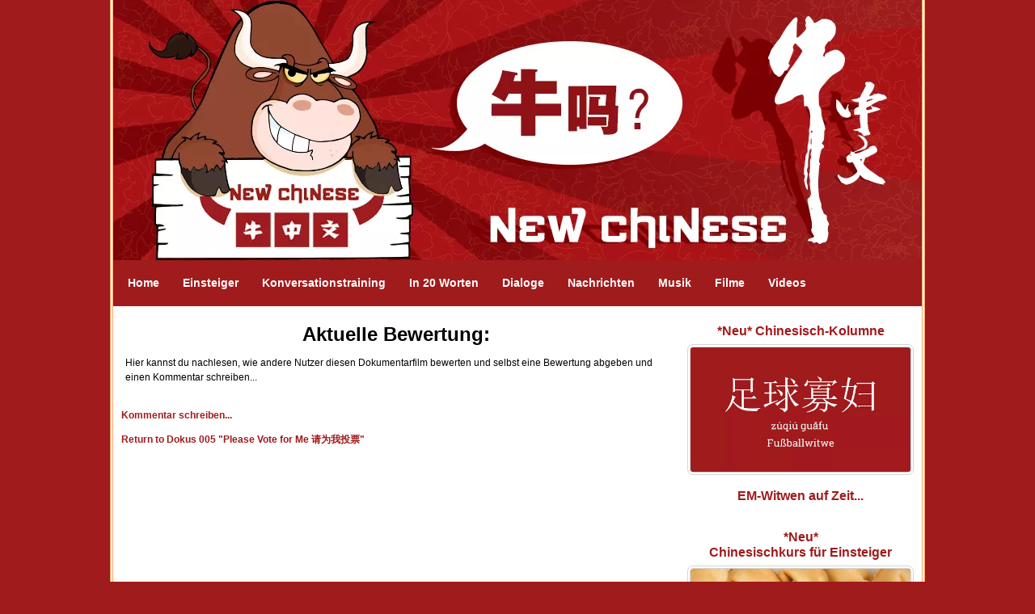

--- FILE ---
content_type: text/html; charset=UTF-8
request_url: http://www.new-chinese.org/aktuelle-bewertung17.html
body_size: 9994
content:
<!DOCTYPE HTML>
<html xmlns:og="http://opengraphprotocol.org/schema/" xmlns:fb="http://www.facebook.com/2008/fbml">
<head><meta http-equiv="content-type" content="text/html; charset=UTF-8"><title>Aktuelle Bewertung:</title><meta name="description" content="Hier kannst du nachlesen, wie andere Nutzer diesen Dokumentarfilm bewerten und selbst eine Bewertung abgeben und einen Kommentar schreiben..."><link href="/sd/support-files/A.style.css.pagespeed.cf.3esPKhqcvE.css" rel="stylesheet" type="text/css"><meta id="viewport" name="viewport" content="width=device-width, initial-scale=1, maximum-scale=1, minimum-scale=1">
<!-- start: tool_blocks.sbi_html_head -->
<!-- SD -->
<script>function Is(){var agent=navigator.userAgent.toLowerCase();this.major=parseInt(navigator.appVersion);this.minor=parseFloat(navigator.appVersion);this.mac=/Mac68K|MacPPC|MacIntel/i.test(navigator.platform);this.safari=(/Safari/.test(navigator.userAgent)&&/Apple Computer/.test(navigator.vendor));this.firefox=typeof InstallTrigger!=='undefined';this.ns=((agent.indexOf('mozilla')!=-1)&&(agent.indexOf('spoofer')==-1)&&(agent.indexOf('compatible')==-1)&&(agent.indexOf('opera')==-1)&&(agent.indexOf('webtv')==-1));this.ns2=(this.ns&&(this.major==2));this.ns3=(this.ns&&(this.major==3));this.ns4=(this.ns&&(this.major==4));this.ns6=(this.ns&&(this.major>=5));this.ie=(agent.indexOf("msie")!=-1);this.ie3=(this.ie&&(this.major<4));this.ie4=(this.ie&&(this.major==4));if(this.ie4&&(agent.indexOf("msie 5.0")!=-1)){this.ie4=false;this.ie5=true;}this.ieX=(this.ie&&!this.ie3&&!this.ie4);}var is=new Is();function WriteLayer(id,text){var DOM=(document.getElementById)?true:false;var divID;if(is.ns4)divID=document.layers[id];else if(is.ie4)divID=document.all[id];else if(DOM)divID=document.getElementById(id);if(is.ns4){divID.document.open();divID.document.write(text);divID.document.close();}else if(DOM||is.ie4){divID.innerHTML=text;}}function SetLayerVisibility(id,visibility){if(is.ieX||is.ns6){this.obj=document.getElementById(id).style;this.obj.visibility=visibility;}else if(is.ie4){this.obj=document.all[id].style;this.obj.visibility=visibility;}else if(is.ns4){this.obj=document.layers[id];return this.obj;}}function SubmitData(code){var flag;flag=eval('isReady_'+code+'()');if(!flag){return false;}eval('document._'+code+'.target="_self";');eval('document._'+code+'.submit();');}var eMai;function trim(s){while(s.substring(0,1)==' '){s=s.substring(1,s.length);}while(s.substring(s.length-1,s.length)==' '){s=s.substring(0,s.length-1);}return s;}function CheckEmail(eMai){var h;eMai=trim(eMai);var ok="1234567890abcdefghijklmnopqrstuvwxyz[].\@-_ABCDEFGHIJKLMNOPQRSTUVWXYZ";for(h=0;h<eMai.length;h++){if(ok.indexOf(eMai.charAt(h))<0){return(false);}}var re=/(@.*@)|(\.\.)|(^\.)|(^@)|(@$)|(\.$)|(@\.)/;var re_two=/^.+\@(\[?)[a-zA-Z0-9\-\.]+\.([a-zA-Z]{2,4}|[0-9]{1,4})(\]?)$/;if(!eMai.match(re)&&eMai.match(re_two)){return-1;}}</script><script>var https_page=0</script>
<script src="http://www.new-chinese.org/sd/support-files/gdprcookie.js.pagespeed.jm.PIhMYmFOsi.js" async defer></script><!-- end: tool_blocks.sbi_html_head -->
<link rel="shortcut icon" type="image/vnd.microsoft.icon" href="http://www.new-chinese.org/favicon.ico">
<link rel="canonical" href="http://www.new-chinese.org/aktuelle-bewertung17.html"/>
<meta property="og:title" content="Aktuelle Bewertung:"/>
<meta property="og:description" content="Hier kannst du nachlesen, wie andere Nutzer diesen Dokumentarfilm bewerten und selbst eine Bewertung abgeben und einen Kommentar schreiben..."/>
<meta property="og:type" content="article"/>
<meta property="og:url" content="http://www.new-chinese.org/aktuelle-bewertung17.html"/>
<script>function MM_swapImgRestore(){var i,x,a=document.MM_sr;for(i=0;a&&i<a.length&&(x=a[i])&&x.oSrc;i++)x.src=x.oSrc;}function MM_preloadImages(){var d=document;if(d.images){if(!d.MM_p)d.MM_p=new Array();var i,j=d.MM_p.length,a=MM_preloadImages.arguments;for(i=0;i<a.length;i++)if(a[i].indexOf("#")!=0){d.MM_p[j]=new Image;d.MM_p[j++].src=a[i];}}}function MM_swapImage(){var i,j=0,x,a=MM_swapImage.arguments;document.MM_sr=new Array;for(i=0;i<(a.length-2);i+=3)if((x=MM_findObj(a[i]))!=null){document.MM_sr[j++]=x;if(!x.oSrc)x.oSrc=x.src;x.src=a[i+2];}}function MM_openBrWindow(theURL,winName,features){window.open(theURL,winName,features);}function MM_findObj(n,d){var p,i,x;if(!d)d=document;if((p=n.indexOf("?"))>0&&parent.frames.length){d=parent.frames[n.substring(p+1)].document;n=n.substring(0,p);}if(!(x=d[n])&&d.all)x=d.all[n];for(i=0;!x&&i<d.forms.length;i++)x=d.forms[i][n];for(i=0;!x&&d.layers&&i<d.layers.length;i++)x=MM_findObj(n,d.layers[i].document);if(!x&&d.getElementById)x=d.getElementById(n);return x;}</script>
<script>function MM_displayStatusMsg(msgStr){status=msgStr;document.MM_returnValue=true;}</script>
<!-- start: shared_blocks.86125165#end-of-head -->
<!-- end: shared_blocks.86125165#end-of-head -->
<script>var FIX=FIX||{};</script><script>var MOBILE=MOBILE||{};MOBILE.enabled=true;</script><script>var MOBILE=MOBILE||{};MOBILE.viewMode="full";MOBILE.deviceType="other";MOBILE.userAgent="";if(typeof mobileSandBox!=='undefined'){MOBILE.enabled=true;}MOBILE.hasCookie=function(key,value){var regexp=new RegExp(key+'='+value);return regexp.test(document.cookie);};MOBILE.overwriteViewport=function(){var viewport=document.querySelector("#viewport");if(viewport){viewport.content='';}};MOBILE.checkIfMobile=function(){if(!MOBILE.enabled){MOBILE.enabled=/mobileTrial=1/.test(document.cookie);}MOBILE.userAgent=navigator.userAgent;var androidMobile=(/Android/i.test(MOBILE.userAgent)&&(/Mobile/i.test(MOBILE.userAgent)));if(androidMobile){if((screen.width>1000)&&(screen.height>550)){androidMobile=false;}}if(MOBILE.enabled&&((/iPhone|iPod|BlackBerry/i.test(MOBILE.userAgent)&&(!/iPad/i.test(MOBILE.userAgent)))||androidMobile)){MOBILE.deviceType="mobile";document.documentElement.className+=" m";if(MOBILE.hasCookie("fullView",'true')){document.documentElement.className+=" fullView";MOBILE.viewMode="full";MOBILE.overwriteViewport();}else{document.documentElement.className+=" mobile";MOBILE.viewMode="mobile";}if(MOBILE.userAgent.match(/Android 2/i)){document.documentElement.className+=" android2";}}else{MOBILE.overwriteViewport();}};MOBILE.viewportWidth=function(){var viewportWidth;if(typeof window.innerWidth!="undefined"){viewportWidth=window.innerWidth;}else if(typeof document.documentElement!="undefined"&&typeof document.documentElement.offsetWidth!="undefined"&&document.documentElement.offsetWidth!=0){viewportWidth=document.documentElement.offsetWidth;}else{viewportWidth=document.getElementsByTagName('body')[0].offsetWidth;}return viewportWidth;};MOBILE.destroyAd=function(slot){var ins=document.getElementsByTagName("ins");for(var i=0,insLen=ins.length;i<insLen;i++){var elem=ins[i];if(elem.getAttribute("data-ad-slot")==slot){var parent=elem.parentNode;parent.removeChild(elem);break;}}if(!elem){throw new Error("INS tag with data-ad-slot value "+slot+" is absent in the code");}};MOBILE.updateValues=function(client,slot,width,height){var ins=document.getElementsByTagName("ins");for(var i=0,insLen=ins.length;i<insLen;i++){var elem=ins[i];if(/adsbygoogle/.test(elem.className)){break;}}if(!elem){throw new Error("INS tag with class name 'adsbygoogle' is absent in the code");}elem.style.width=width+'px';elem.style.height=height+'px';elem.setAttribute('data-ad-client',client);elem.setAttribute('data-ad-slot',slot);};MOBILE.checkIfMobile();if(typeof mobileSandBox!=='undefined'){MOBILE.enabled=true;}MOBILE.hasCookie=function(key,value){var regexp=new RegExp(key+'='+value);return regexp.test(document.cookie);};MOBILE.overwriteViewport=function(){var viewport=document.querySelector("#viewport");if(viewport){viewport.content='';}};MOBILE.checkIfMobile=function(){if(!MOBILE.enabled){MOBILE.enabled=/mobileTrial=1/.test(document.cookie);}MOBILE.userAgent=navigator.userAgent;var androidMobile=(/Android/i.test(MOBILE.userAgent)&&(/Mobile/i.test(MOBILE.userAgent)));if(androidMobile){if((screen.width>1000)&&(screen.height>550)){androidMobile=false;}}if(MOBILE.enabled&&((/iPhone|iPod|BlackBerry/i.test(MOBILE.userAgent)&&(!/iPad/i.test(MOBILE.userAgent)))||androidMobile)){MOBILE.deviceType="mobile";document.documentElement.className+=" m";if(MOBILE.hasCookie("fullView",'true')){document.documentElement.className+=" fullView";MOBILE.viewMode="full";MOBILE.overwriteViewport();}else{document.documentElement.className+=" mobile";MOBILE.viewMode="mobile";}if(MOBILE.userAgent.match(/Android 2/i)){document.documentElement.className+=" android2";}}else{MOBILE.overwriteViewport();}};MOBILE.viewportWidth=function(){var viewportWidth;if(typeof window.innerWidth!="undefined"){viewportWidth=window.innerWidth;}else if(typeof document.documentElement!="undefined"&&typeof document.documentElement.offsetWidth!="undefined"&&document.documentElement.offsetWidth!=0){viewportWidth=document.documentElement.offsetWidth;}else{viewportWidth=document.getElementsByTagName('body')[0].offsetWidth;}return viewportWidth;};MOBILE.destroyAd=function(slot){var ins=document.getElementsByTagName("ins");for(var i=0,insLen=ins.length;i<insLen;i++){var elem=ins[i];if(elem.getAttribute("data-ad-slot")==slot){var parent=elem.parentNode;parent.removeChild(elem);break;}}if(!elem){throw new Error("INS tag with data-ad-slot value "+slot+" is absent in the code");}};MOBILE.updateValues=function(client,slot,width,height){var ins=document.getElementsByTagName("ins");for(var i=0,insLen=ins.length;i<insLen;i++){var elem=ins[i];if(/adsbygoogle/.test(elem.className)){break;}}if(!elem){throw new Error("INS tag with class name 'adsbygoogle' is absent in the code");}elem.style.width=width+'px';elem.style.height=height+'px';elem.setAttribute('data-ad-client',client);elem.setAttribute('data-ad-slot',slot);};MOBILE.checkIfMobile();</script></head>
<body>
<div id="PageWrapper">
<div id="Header">
<div class="Liner">
<!-- start: shared_blocks.86125161#top-of-header -->
<div class="" style="width: 100%; box-sizing: border-box"></div>
<!-- end: shared_blocks.86125161#top-of-header -->
<!-- start: shared_blocks.86125152#bottom-of-header -->
<div class="" style="width: 100%; box-sizing: border-box"><div class="ExtraNav" style="margin-top:150px;">
<ul>
<li>
<a href="http://www.new-chinese.org/"><strong>Home</strong></a>
</li>
<li>
<a href="http://www.new-chinese.org/chinesisch-kurs-online-fuer-einsteiger.html"><strong>Einsteiger</strong></a>
<li>
<a href="http://www.new-chinese.org/chinesisch-online-unterricht.html"><strong>Konversationstraining</strong></a>
</li>
</li>
<li>
<a href="http://www.new-chinese.org/lernwortschatz-chinesisch.html"><strong>In 20 Worten</strong></a>
</li>
<li>
<a href="http://www.new-chinese.org/chinesisch-vokabeln.html"><strong>Dialoge</strong></a>
</li>
<li>
<a href="http://www.new-chinese.org/chinesische-nachrichten.html"><strong>Nachrichten</strong></a>
</li>
<li>
<a href="http://www.new-chinese.org/chinesische-musik.html"><strong>Musik</strong></a>
</li>
<li>
<a href="http://www.new-chinese.org/chinesische-filme.html"><strong>Filme</strong></a>
</li>
<li>
<a href="http://www.new-chinese.org/chinesische-videos.html"><strong>Videos</strong></a>
</li>
</ul>
</div>
</div>
<!-- end: shared_blocks.86125152#bottom-of-header -->
</div><!-- end Liner -->
</div><!-- end Header -->
<div id="ContentWrapper">
<div id="ContentColumn">
<div class="Liner">
<!-- start: shared_blocks.86125099#above-h1 -->
<div class="" style="width: 100%; box-sizing: border-box">
<div class="mobileOnly"><p><span style="color: rgb(160, 27, 28);"><b>Navigation: &#xa0;</b></span></p>
<p><span style="color: rgb(160, 27, 28);"><b><a href="http://www.new-chinese.org/"><span style="color: rgb(160, 27, 28);">Home</span></a> &#xa0;- &#xa0;<a href="http://www.new-chinese.org/chinesisch-kurs-online-fuer-einsteiger.html">Einsteigerkurs</a>&#xa0; - &#xa0;<a href="http://www.new-chinese.org/chinesisch-online-unterricht.html">Konversationstraining</a>&#xa0;- &#xa0;<a href="http://www.new-chinese.org/lernwortschatz-chinesisch.html"><span style="color: rgb(160, 27, 28);">In 20 Worten</span></a> &#xa0;- &#xa0;<a href="http://www.new-chinese.org/chinesisch-vokabeln.html"><span style="color: rgb(160, 27, 28);">Dialoge</span></a> &#xa0; - &#xa0;<a href="http://www.new-chinese.org/chinesische-nachrichten.html"><span style="color: rgb(160, 27, 28);">Nachrichten</span></a> &#xa0;- &#xa0;<a href="http://www.new-chinese.org/chinesische-snacks.html"><span style="color: rgb(160, 27, 28);">Snacks</span></a> &#xa0;- &#xa0;<a href="http://www.new-chinese.org/chinesische-musik.html"><span style="color: rgb(160, 27, 28);">Musik</span></a> &#xa0;- &#xa0;<a href="http://www.new-chinese.org/chinesische-filme.html"><span style="color: rgb(160, 27, 28);">Filme</span></a> &#xa0;- &#xa0;<a href="http://www.new-chinese.org/chinesische-videos.html"><span style="color: rgb(160, 27, 28);">Videos</span></a></b></span></p>
</div>
</div>
<!-- end: shared_blocks.86125099#above-h1 -->
<!--  -->
<style>.errFld{padding:3px}.errFldOn{padding:0;border:3px solid red}.errMsg{font-weight:bold;color:red;visibility:hidden}.errMsgOn{visibility:visible}#edit textarea{border:1px solid #000}.editTitle{font-size:22px;font-weight:bold;text-align:center}#preview .editTitle{margin-top:0}.editName,.editCountry{text-align:center}.editName,.editCountry,.editBody{}.editBody{text-align:left}#preview{margin-left:auto;margin-right:auto}.GadSense{float:left;vertical-align:top;padding:0 8px 8px 0;margin:0 8px 0 0}.gLinkUnitTop{width:466px;margin:12px auto}.gLinkUnitBot{width:120px;float:right;margin:4px 0 24px 36px}</style>
<div id="submission_29726442" style="border:0px solid black;padding:5px;">
<h1 style="text-align:center;">Aktuelle Bewertung:</h1>
<p style="text-align:center;">
</p>
<p>
Hier kannst du nachlesen, wie andere Nutzer diesen Dokumentarfilm bewerten und selbst eine Bewertung abgeben und einen Kommentar schreiben...
</p>
</div>
<p>
<a href="http://www.new-chinese.org/aktuelle-bewertung17-comment-form.html">Kommentar schreiben...</a>
</p>
<p style="text-align:left;">
<a href="http://www.new-chinese.org/chinesische-dokumentarfilme-please-vote-for-me.html">
Return to Dokus 005 "Please Vote for Me 请为我投票"</a>
</p>
<!--  -->
<!-- Dokus 005 "Please Vote for Me 请为我投票" -->
<!-- start: shared_blocks.86125163#above-socialize-it -->
<div class="" style="width: 100%; box-sizing: border-box"></div>
<!-- end: shared_blocks.86125163#above-socialize-it -->
<!-- start: shared_blocks.86125101#socialize-it -->
<div class="" style="width: 100%; box-sizing: border-box"></div>
<!-- end: shared_blocks.86125101#socialize-it -->
<!-- start: shared_blocks.86125160#below-socialize-it -->
<div class="mobileOnly"><div class="" style="width: 100%; box-sizing: border-box"><hr style="color:#ffffff;background-color:#ffffff;border-style:solid;height:4px;">
<hr style="color:#ffffff;background-color:#ffffff;border-style:solid;height:4px;">
<p style="text-align: center;"><span style="font-size: 14px;"><b><span style="font-size: 14px;"><a href="http://www.new-chinese.org/ueber-uns.html">Über uns</a> <span style="color: rgb(160, 27, 28);">-</span> <a href="http://www.new-chinese.org/warum-niu-zhongwen.html">Warum Niu Zhongwen</a> <span style="color: rgb(160, 27, 28);">-</span> <a href="http://www.new-chinese.org/impressum.html">Kontakt und Impressum</a>&#xa0;</span></b></span><b><span style="color: rgb(160, 27, 28);">- <span style="font-size: 14px;"><a href="http://www.new-chinese.org/datenschutz.html">Datenschutz</a></span></span></b></p>
<hr style="color:#ffffff;background-color:#ffffff;border-style:solid;height:4px;">
</div></div>
<!-- end: shared_blocks.86125160#below-socialize-it -->
</div><!-- end Liner -->
</div><!-- end ContentColumn -->
</div><!-- end ContentWrapper -->
<div id="NavColumn">
<div class="Liner">
<!-- start: shared_blocks.86125170#top-of-nav-column -->
<div class="" style="width: 100%; box-sizing: border-box"></div>
<!-- end: shared_blocks.86125170#top-of-nav-column -->
<!-- start: shared_blocks.86125166#navigation -->
<div class="" style="width: 100%; box-sizing: border-box"><!-- start: tool_blocks.navbar --><div class="Navigation"><ul><li class=""><a href="/">Home</a></li><li class=""><a href="/chinesisch-vokabeln.html">Neue Wörter</a></li><li class=""><a href="/chinesische-nachrichten.html">Nachrichten</a></li><li class=""><a href="/chinesisch-lernen-online.html">Absolut Kouyu</a></li><li class=""><a href="/lernwortschatz-chinesisch.html">... in 20 Worten</a></li><li class=""><a href="/chinesische-musik.html">Chinesische Musik</a></li><li class=""><a href="/chinesische-filme.html">Chinesische Filme</a></li><li class=""><a href="/chinesische-videos.html">Videos und TV</a></li><li class=""><a href="/chinesische-snacks.html">Chinesische Snacks</a></li><li class=""><a href="/online-chinesischkurs.html">Deine Woche</a></li><li class=""><a href="/chinesische-dinge.html">Chinesische Dinge</a></li><li class=""><a href="/chinesisch-kurs-online-fuer-einsteiger.html">Onlinekurse</a></li></ul></div>
<!-- end: tool_blocks.navbar -->
</div>
<!-- end: shared_blocks.86125166#navigation -->
<!-- start: shared_blocks.86125171#bottom-of-nav-column -->
<div class="" style="width: 100%; box-sizing: border-box"></div>
<!-- end: shared_blocks.86125171#bottom-of-nav-column -->
</div><!-- end Liner -->
</div><!-- end NavColumn -->
<div id="ExtraColumn">
<div class="Liner">
<!-- start: shared_blocks.86125154#top-extra-default -->
<div class="desktopOnly"><div class="" style="width: 100%; box-sizing: border-box">
<div class="desktopOnly"><h4 style="text-align: center"><span style="font-size: 16px;font-style: normal;"><a href="http://www.new-chinese.org/chinesische-internetsprache-fussballwitwe-und-andere-verrueckte-chinesische-fussballbegriffe.html">*Neu* Chinesisch-Kolumne</a></span></h4>
<div class="ImageBlock ImageBlockCenter"><a href="http://www.new-chinese.org/chinesische-internetsprache-fussballwitwe-und-andere-verrueckte-chinesische-fussballbegriffe.html" title="Go to 足球寡妇 „Fußballwitwen“ und andere verrückte chinesische Fan-Vokabeln"><img src="http://www.new-chinese.org/images/xChinesisch_karteikarten_119_zuqiu_guafu.jpg.pagespeed.ic.3e3j_fe4oS.webp" width="900" height="509" alt="Fussballwitwe" title="Fussballwitwe" data-pin-media="http://www.new-chinese.org/images/Chinesisch_karteikarten_119_zuqiu_guafu.jpg" style="width: 900px; height: auto"></a></div>
<h4 style="text-align: center"><span style="font-size: 16px;"><span style="color: rgb(160, 27, 28);"><a href="http://www.new-chinese.org/chinesische-internetsprache-fussballwitwe-und-andere-verrueckte-chinesische-fussballbegriffe.html">EM-Witwen auf Zeit...</a></span><br/></span></h4>
</div>
<div class="desktopOnly"><hr style="color:#ffffff;background-color:#ffffff;border-style:solid;height:2px;">
<hr style="color:#ffffff;background-color:#ffffff;border-style:solid;height:2px;">
<h4 style="text-align: center"><span style="font-size: 16px;font-style: normal;"><span style="color: rgb(160, 27, 28);"><a href="http://www.new-chinese.org/chinesisch-kurs-online-fuer-einsteiger.html">*Neu* </a></span><br/><span style="color: rgb(160, 27, 28);"><a href="http://www.new-chinese.org/chinesisch-kurs-online-fuer-einsteiger.html">Chinesischkurs für Einsteiger</a></span><br/></span></h4>
<div class="ImageBlock ImageBlockCenter"><a href="http://www.new-chinese.org/chinesisch-kurs-online-fuer-einsteiger.html" title="Go to Chinesischkurs für Einsteiger - Online-Kompaktkurs für den China-Start"><img src="http://www.new-chinese.org/images/xGlueckskeks07.jpg.pagespeed.ic.fj8BtQpAwK.webp" width="612" height="455" alt="Chinesisch Einsteigerkurs Glueckskeks" title="Chinesisch Einsteigerkurs Glueckskeks" data-pin-media="http://www.new-chinese.org/images/Glueckskeks07.jpg" style="width: 612px; height: auto"></a></div>
<p style="text-align: center;"><span style="font-size: 14px;">Sprachliche und kulturelle Vorurteile knacken - mit unserem <a href="http://www.new-chinese.org/chinesisch-kurs-online-fuer-einsteiger.html"><b>Chinesisch-Kompaktkurs für Einsteiger!&#xa0;</b></a></span></p>
<hr style="color:#ffffff;background-color:#ffffff;border-style:solid;height:2px;">
<hr style="color:#ffffff;background-color:#ffffff;border-style:solid;height:2px;">
<!-- start: shared_blocks.242993106#Aussprachetraining_Infobox -->
<div class="desktopOnly"><h4 style="text-align: center"><span style="font-size: 16px;font-style: normal;"><a href="http://www.new-chinese.org/chinesische-aussprache.html">Chinesisch Aussprachetraining</a><br/></span></h4>
<div class="ImageBlock ImageBlockCenter"><a href="http://www.new-chinese.org/chinesische-aussprache.html" title="Go to Chinesische Aussprache lernen - Aussprachetraining"><img src="http://www.new-chinese.org/images/xAussprachetraining_Chinesisch_Banner01_mit_neu.jpg.pagespeed.ic.MsF3u9TS9Q.webp" width="900" height="500" data-pin-media="http://www.new-chinese.org/images/Aussprachetraining_Chinesisch_Banner01_mit_neu.jpg" style="width: 900px; height: auto"></a></div>
<h4 style="text-align: center"><span style="font-size: 16px;font-style: normal;"><a href="http://www.new-chinese.org/chinesische-aussprache.html"><span style="color: rgb(4, 133, 83);">Mehr erfahren...</span></a><br/></span></h4>
</div>
<!-- end: shared_blocks.242993106#Aussprachetraining_Infobox -->
<hr style="color:#ffffff;background-color:#ffffff;border-style:solid;height:2px;">
<hr style="color:#ffffff;background-color:#ffffff;border-style:solid;height:2px;">
<div class="desktopOnly"><h4 style="text-align: center"><span style="font-size: 18px;color: rgb(160, 27, 28);">﻿﻿<a href="http://www.new-chinese.org/lernwortschatz-chinesisch-fussball-vokabular.html">Abseits!﻿</a></span><br/></h4>
<div class="ImageBlock ImageBlockCenter"><a href="http://www.new-chinese.org/lernwortschatz-chinesisch-fussball-vokabular.html" title="Go to Chinesisch lernen in 20 Worten - Fußball-Fachsimpeln 足球术语"><img src="http://www.new-chinese.org/images/xChinesische_Vokabeln_Fussball_200x200.jpg.pagespeed.ic.KxCew_NjA2.webp" width="200" height="200" alt="Chinesische_Vokabeln_Fussball_200x200.jpg" title="Chinesische_Vokabeln_Fussball_200x200.jpg" data-pin-media="http://www.new-chinese.org/images/Chinesische_Vokabeln_Fussball_200x200.jpg" style="width: 200px; height: auto"></a></div>
<p style="text-align: center;"><span style="font-size: 16px;">Fußball-Fachsimpeln ... in 20 Worten</span></p>
</div>
<hr style="color:#ffffff;background-color:#ffffff;border-style:solid;height:2px;">
<hr style="color:#ffffff;background-color:#ffffff;border-style:solid;height:2px;">
<h4 style="text-align: center"><span style="font-size: 16px;"><a href="http://www.new-chinese.org/chinesisch-online-unterricht-bewertung.html">Hol dir China live nach Hause!</a></span></h4>
<div class="ImageBlock ImageBlockCenter"><a href="http://www.new-chinese.org/chinesisch-online-unterricht-bewertung.html" title="Go to Chinesisch Onlineunterricht per Zoom/Skype: Das sagen unsere Schüler!"><img src="http://www.new-chinese.org/images/xNewChinese_Chinesisch-Lernen-Online_Zoom_new-chinese.jpg.pagespeed.ic.kzOPbRYMqn.webp" width="460" height="309.733333333333" data-pin-media="http://www.new-chinese.org/images/NewChinese_Chinesisch-Lernen-Online_Zoom_new-chinese.jpg" style="width: 460px; height: auto"></a></div>
<h4 style="text-align: center"><span style="font-size: 16px;"><a href="http://www.new-chinese.org/chinesisch-online-unterricht-bewertung.html">Chinesisch Onlineunterricht per Videochat - das sagen unsere Teilnehmer&#xa0;<br/></a></span></h4>
</div>
<hr style="color:#ffffff;background-color:#ffffff;border-style:solid;height:2px;">
<hr style="color:#ffffff;background-color:#ffffff;border-style:solid;height:2px;">
<h4 style="text-align: center"><span style="font-size: 16px;"><a href="http://www.new-chinese.org/chinesisch-sprachkurse-online.html">Kommen Sie mit uns zur Sprache!&#xa0;</a></span></h4>
<div class="ImageBlock ImageBlockCenter"><a href="http://www.new-chinese.org/chinesisch-sprachkurse-online.html" title="Go to New Chinese - Kommen Sie mit uns zur chinesischen Sprache!"><img src="http://www.new-chinese.org/images/xChinesisch_Services03_banner_schmal_klein.jpg.pagespeed.ic.APMvHoGR2h.webp" width="253" height="86.6525" data-pin-media="http://www.new-chinese.org/images/Chinesisch_Services03_banner_schmal_klein.jpg" style="width: 253px; height: auto"></a></div>
<h4 style="text-align: center"><span style="font-size: 16px;"><a href="http://www.new-chinese.org/chinesisch-sprachkurse-online.html">Mehr erfahren!&#xa0;</a></span></h4>
<hr style="color:#ffffff;background-color:#ffffff;border-style:solid;height:2px;">
<hr style="color:#ffffff;background-color:#ffffff;border-style:solid;height:2px;">
<!-- start: shared_blocks.216485980#Lektion_der_Woche_innen -->
<div class="desktopOnly"><hr style="color:#ffffff;background-color:#ffffff;border-style:solid;height:2px;">
<div class="desktopOnly"><h4 style="text-align: center"><span style="font-size: 16px;font-style: normal;"><a href="http://www.new-chinese.org/chinesische-internetsprache-MBTI-persoenlichkeitstypen-auf-chinesisch.html">Chinesisch-Kolumne</a></span></h4>
<div class="ImageBlock ImageBlockCenter"><a href="http://www.new-chinese.org/chinesische-internetsprache-MBTI-persoenlichkeitstypen-auf-chinesisch.html" title="Go to i人 und e人 - MBTI-Persönlichkeitstypen auf Chinesisch"><img src="http://www.new-chinese.org/images/xChinesisch_karteikarten_117_i-ren.jpg.pagespeed.ic.wIMlW_7LTi.webp" width="900" height="509" alt="i-ren" title="i-ren" data-pin-media="http://www.new-chinese.org/images/Chinesisch_karteikarten_117_i-ren.jpg" style="width: 900px; height: auto"></a></div>
<h4 style="text-align: center"><span style="font-size: 16px;"><span style="color: rgb(160, 27, 28);"><a href="http://www.new-chinese.org/chinesische-internetsprache-MBTI-persoenlichkeitstypen-auf-chinesisch.html">Von iMenschen und eMenschen...</a></span><br/></span></h4>
</div>
<hr style="color:#ffffff;background-color:#ffffff;border-style:solid;height:2px;">
<hr style="color:#ffffff;background-color:#ffffff;border-style:solid;height:2px;">
<div class="desktopOnly"><h4 style="text-align: center"><span style="color: #a01b1c;"><span style="font-size: 18px;"><a href="http://www.new-chinese.org/lernwortschatz-chinesisch-fussball.html">EM-Fieber</a></span></span></h4>
<div class="ImageBlock ImageBlockCenter"><a href="http://www.new-chinese.org/lernwortschatz-chinesisch-fussball.html" title="Go to Chinesisch lernen in 20 Worten - Fußball-EM  足球欧洲杯"><img src="http://www.new-chinese.org/images/xChinesische_Vokabeln_Fussball-WW_2014_200x200.jpg.pagespeed.ic.qrBQVm6-YU.webp" width="200" height="200" alt="Chinesische_Vokabeln_Fussball-WW_2014_200x200.jpg" title="Chinesische_Vokabeln_Fussball-WW_2014_200x200.jpg" data-pin-media="http://www.new-chinese.org/images/Chinesische_Vokabeln_Fussball-WW_2014_200x200.jpg" style="width: 200px; height: auto"></a></div>
<p style="text-align: center;"><span style="font-size: 18px;"><b><a href="http://www.new-chinese.org/lernwortschatz-chinesisch-fussball.html">用二十个词说 ... 欧洲杯</a></b></span><br/><span style="font-size: 16px;">Fußball-EM in 20 Worten&#xa0;</span></p>
</div>
</div>
<!-- end: shared_blocks.216485980#Lektion_der_Woche_innen -->
<!-- start: shared_blocks.216485979#Hauptseite_neu_rechts -->
<!-- end: shared_blocks.216485979#Hauptseite_neu_rechts -->
</div></div>
<!-- end: shared_blocks.86125154#top-extra-default -->
<!-- start: shared_blocks.86125168#extra-default-nav -->
<div class="desktopOnly"><div class="" style="width: 100%; box-sizing: border-box"><hr style="color:#ffffff;background-color:#ffffff;border-style:solid;height:4px;">
<!-- start: shared_blocks.179268252#R_Quiz -->
<div class="desktopOnly"><h4 style="text-align: center"><span style="font-size: 14px;color: rgb(160, 27, 28);font-style: normal;"><b><span style="font-size: 18px;">NIU Quiz</span>&#xa0; <span style="font-size: 22px;">牛测试</span></b></span></h4>
<!-- start: tool_blocks.forms.7162590266763245 -->
<form class=" FormBlockCenter" method="post" id="formBuilderForm_7162590266763245_38F68368_3528_11EF_B069_DB0DAD33B17C" action="//www.new-chinese.org/cgi-bin/fb/FormProcess.pl" onSubmit="return validateFormBuilderForm('7162590266763245_38F68368_3528_11EF_B069_DB0DAD33B17C', form_builder_fields_7162590266763245_38F68368_3528_11EF_B069_DB0DAD33B17C)" accept-charset="UTF-8">
<style>.form_builder_form_field_is_missing{color:red}</style>
<script src="/ssjs/form_builder/validate.js.pagespeed.jm.X6utwZuDzE.js"></script>
<script>var form_builder_fields_7162590266763245_38F68368_3528_11EF_B069_DB0DAD33B17C=[];form_builder_fields_7162590266763245_38F68368_3528_11EF_B069_DB0DAD33B17C.push({"field_name":"_"+'5363817356940275',"field_label":"formBuilderFieldLabel_7162590266763245_38F68368_3528_11EF_B069_DB0DAD33B17C_5363817356940275","type":"default","required":true,});</script>
<input type="hidden" name="DOMAIN" value="new-chinese.org"/>
<input type="hidden" name="DOMAIN_ID" value="21134344"/>
<input type="hidden" name="FORM_CODE" value="7162590266763245"/>
<input type="hidden" name="SUBMISSION_TYPE" value="1"/>
<table class="formwrapper formbody" cellspacing="0" style="width: 100%">
<tbody>
<tr>
<td colspan="2">
<div id="FormLayer_7162590266763245_38F68368_3528_11EF_B069_DB0DAD33B17C">
<div id="MissingFields_7162590266763245_38F68368_3528_11EF_B069_DB0DAD33B17C" style="display: none" align="center">
<br>
<strong>This Form cannot be submitted until the missing<br> fields (labelled below in red) have been filled in</strong>
</div>
</div>
</td>
</tr>
<tr>
<td colspan="2"><h1 style="text-align:left"></h1></td>
</tr><tr><td colspan="2" style="font-size:80%">Mit Sternchen gekennzeichnete Felder bitte ausfüllen.</td></tr>
<tr><td colspan="2"><b><span id="formBuilderFieldLabel_7162590266763245_38F68368_3528_11EF_B069_DB0DAD33B17C_5363817356940275"><label for="_5363817356940275"><font size="3">Quiz 60: Was ist im Fußball ein 乌龙球 wūlóngqiú „Oolong-Ball“?</font>*</label></span></b></td></tr><tr><td colspan="2"><table cellspacing="0" cellpadding="0" border="0">
<tbody><tr>
<td width="5"><input id="_5363817356940275_1" type="checkbox" name="_5363817356940275" value="&lt;font size=&quot;3&quot;&gt;A:&lt;/font&gt; &lt;font size=&quot;3&quot;&gt;ein Pfosten-/Lattenschuss&lt;/font&gt;&lt;/font&gt;" onClick="SS_LDR_recaptcha()"/></td>
<td><label for="_5363817356940275_1"><font size="3">A:</font> <font size="3">ein Pfosten-/Lattenschuss</font></font></label></td></tr>
<tr>
<td width="5"><input id="_5363817356940275_2" type="checkbox" name="_5363817356940275" value="&lt;font size=&quot;3&quot;&gt;B:&lt;/font&gt; &lt;font size=&quot;3&quot;&gt;ein Eigentor&lt;/font&gt; &lt;/font&gt;" onClick="SS_LDR_recaptcha()"/></td>
<td><label for="_5363817356940275_2"><font size="3">B:</font> <font size="3">ein Eigentor</font> </font></label></td></tr>
<tr>
<td width="5"><input id="_5363817356940275_3" type="checkbox" name="_5363817356940275" value="&lt;font size=&quot;3&quot;&gt;C:&lt;/font&gt; &lt;font size=&quot;3&quot;&gt;ein Handspiel&lt;/font&gt; &lt;/font&gt;" onClick="SS_LDR_recaptcha()"/></td>
<td><label for="_5363817356940275_3"><font size="3">C:</font> <font size="3">ein Handspiel</font> </font></label></td></tr>
<tr>
<td width="5"><input id="_5363817356940275_4" type="checkbox" name="_5363817356940275" value="&lt;font size=&quot;3&quot;&gt;D:&lt;/font&gt; &lt;font size=&quot;3&quot;&gt;ein Eckstoß&lt;/font&gt; &lt;/font&gt;" onClick="SS_LDR_recaptcha()"/></td>
<td><label for="_5363817356940275_4"><font size="3">D:</font> <font size="3">ein Eckstoß</font> </font></label></td></tr>
<tr>
<td width="5"><input id="_5363817356940275_5" type="checkbox" name="_5363817356940275" value="&lt;font size=&quot;3&quot;&gt;E:&lt;/font&gt; &lt;font size=&quot;3&quot;&gt;ein Elfmeter&lt;/font&gt; &lt;/font&gt;" onClick="SS_LDR_recaptcha()"/></td>
<td><label for="_5363817356940275_5"><font size="3">E:</font> <font size="3">ein Elfmeter</font> </font></label></td></tr>
</tbody>
</table></td>
</tr><tr>
<td style="text-align:center;" colspan="2">
<input type="submit" name="Button" value="Abschicken und Lösung ansehen...">
</td>
</tr>
</tbody>
</table>
</form>
<!-- end: tool_blocks.forms.7162590266763245 -->
</div>
<!-- end: shared_blocks.179268252#R_Quiz -->
<!-- start: tool_blocks.forms.6458809293670058 -->
<form class=" FormBlockCenter" method="post" id="formBuilderForm_6458809293670058_38F7462C_3528_11EF_B069_DB0DAD33B17C" action="//www.new-chinese.org/cgi-bin/fb/FormProcess.pl" onSubmit="return validateFormBuilderForm('6458809293670058_38F7462C_3528_11EF_B069_DB0DAD33B17C', form_builder_fields_6458809293670058_38F7462C_3528_11EF_B069_DB0DAD33B17C)" accept-charset="UTF-8">
<style>.form_builder_form_field_is_missing{color:red}</style>
<script src="/ssjs/form_builder/validate.js.pagespeed.jm.X6utwZuDzE.js"></script>
<script>var form_builder_fields_6458809293670058_38F7462C_3528_11EF_B069_DB0DAD33B17C=[];form_builder_fields_6458809293670058_38F7462C_3528_11EF_B069_DB0DAD33B17C.push({"field_name":"_"+'8514339239763793',"field_label":"formBuilderFieldLabel_6458809293670058_38F7462C_3528_11EF_B069_DB0DAD33B17C_8514339239763793","type":"default","required":true,});</script>
<input type="hidden" name="DOMAIN" value="new-chinese.org"/>
<input type="hidden" name="DOMAIN_ID" value="21134344"/>
<input type="hidden" name="FORM_CODE" value="6458809293670058"/>
<input type="hidden" name="SUBMISSION_TYPE" value="1"/>
<table class="formwrapper formbody" cellspacing="0" style="width: 100%">
<tbody>
<tr>
<td colspan="2">
<div id="FormLayer_6458809293670058_38F7462C_3528_11EF_B069_DB0DAD33B17C">
<div id="MissingFields_6458809293670058_38F7462C_3528_11EF_B069_DB0DAD33B17C" style="display: none" align="center">
<br>
<strong>This Form cannot be submitted until the missing<br> fields (labelled below in red) have been filled in</strong>
</div>
</div>
</td>
</tr>
<tr>
<td colspan="2"><h1 style="text-align:left"></h1></td>
</tr><tr><td colspan="2" style="font-size:80%">Mit Sternchen gekennzeichnete Felder bitte ausfüllen.</td></tr>
<tr><td colspan="2"><b><span id="formBuilderFieldLabel_6458809293670058_38F7462C_3528_11EF_B069_DB0DAD33B17C_8514339239763793"><label for="_8514339239763793"><font size="3">Frage 27: Wie sagt man auf Chinesisch "flitzen", sprich z. B. splitterfasernackt über den Rasen eines ausverkauften WM-Stadions laufen?</font>*</label></span></b></td></tr><tr><td colspan="2"><table cellspacing="0" cellpadding="0" border="0">
<tbody><tr>
<td width="5"><input id="_8514339239763793_1" type="checkbox" name="_8514339239763793" value="&lt;font size=&quot;3&quot;&gt;A:&lt;/font&gt; &lt;font size=&quot;4&quot;&gt;走裸&lt;/font&gt; &lt;font size=&quot;3&quot;&gt;zǒuluǒ&lt;/font&gt;" onClick="SS_LDR_recaptcha()"/></td>
<td><label for="_8514339239763793_1"><font size="3">A:</font> <font size="4">走裸</font> <font size="3">zǒuluǒ</font></label></td></tr>
<tr>
<td width="5"><input id="_8514339239763793_2" type="checkbox" name="_8514339239763793" value="&lt;font size=&quot;3&quot;&gt;B:&lt;/font&gt; &lt;font size=&quot;3&quot;&gt;光跑&lt;/font&gt; &lt;font size=&quot;3&quot;&gt;guāngpǎo&lt;/font&gt;" onClick="SS_LDR_recaptcha()"/></td>
<td><label for="_8514339239763793_2"><font size="3">B:</font> <font size="3">光跑</font> <font size="3">guāngpǎo</font></label></td></tr>
<tr>
<td width="5"><input id="_8514339239763793_3" type="checkbox" name="_8514339239763793" value="&lt;font size=&quot;3&quot;&gt;C:&lt;/font&gt; &lt;font size=&quot;3&quot;&gt;跑光&lt;/font&gt; &lt;font size=&quot;3&quot;&gt;pǎoguāng&lt;/font&gt;" onClick="SS_LDR_recaptcha()"/></td>
<td><label for="_8514339239763793_3"><font size="3">C:</font> <font size="3">跑光</font> <font size="3">pǎoguāng</font></label></td></tr>
<tr>
<td width="5"><input id="_8514339239763793_4" type="checkbox" name="_8514339239763793" value="&lt;font size=&quot;3&quot;&gt;D:&lt;/font&gt; &lt;font size=&quot;3&quot;&gt;裸奔&lt;/font&gt; &lt;font size=&quot;3&quot;&gt;luǒbēn&lt;/font&gt;" onClick="SS_LDR_recaptcha()"/></td>
<td><label for="_8514339239763793_4"><font size="3">D:</font> <font size="3">裸奔</font> <font size="3">luǒbēn</font></label></td></tr>
<tr>
<td width="5"><input id="_8514339239763793_5" type="checkbox" name="_8514339239763793" value="&lt;font size=&quot;3&quot;&gt;E:&lt;/font&gt; &lt;font size=&quot;3&quot;&gt;跑裸&lt;/font&gt; &lt;font size=&quot;3&quot;&gt;pǎoluǒ&lt;/font" onClick="SS_LDR_recaptcha()"/></td>
<td><label for="_8514339239763793_5"><font size="3">E:</font> <font size="3">跑裸</font> <font size="3">pǎoluǒ</font</label></td></tr>
<tr>
<td width="5"><input id="_8514339239763793_6" type="checkbox" name="_8514339239763793" value="&lt;font size=&quot;3&quot;&gt;F:&lt;/font&gt; &lt;font size=&quot;3&quot;&gt;走光&lt;/font&gt; &lt;font size=&quot;3&quot;&gt;zǒuguāng&lt;/font&gt;" onClick="SS_LDR_recaptcha()"/></td>
<td><label for="_8514339239763793_6"><font size="3">F:</font> <font size="3">走光</font> <font size="3">zǒuguāng</font></label></td></tr>
</tbody>
</table></td>
</tr><tr>
<td style="text-align:center;" colspan="2">
<input type="submit" name="Button" value="Abschicken und Lösung ansehen...">
</td>
</tr>
</tbody>
</table>
</form>
<!-- end: tool_blocks.forms.6458809293670058 -->
<hr style="color:#ffffff;background-color:#ffffff;border-style:solid;height:4px;">
<center><a href="https://twitter.com/NIUZHONGWEN" class="twitter-follow-button" data-show-count="false" data-lang="de" data-size="large">@NIUZHONGWEN folgen</a>
<script>!function(d,s,id){var js,fjs=d.getElementsByTagName(s)[0],p=/^http:/.test(d.location)?'http':'https';if(!d.getElementById(id)){js=d.createElement(s);js.id=id;js.src=p+'://platform.twitter.com/widgets.js';fjs.parentNode.insertBefore(js,fjs);}}(document,'script','twitter-wjs');</script></center>
<hr style="color:#ffffff;background-color:#ffffff;border-style:solid;height:4px;">
<!-- start: shared_blocks.165735132#Facebook_Likebox -->
<div class="" style="width: 100%; box-sizing: border-box"><center><iframe src="//www.facebook.com/plugins/likebox.php?href=https%3A%2F%2Fwww.facebook.com%2FNIUZHONGWEN&amp;width=240&amp;height=290&amp;colorscheme=light&amp;show_faces=true&amp;header=true&amp;stream=false&amp;show_border=false" scrolling="no" frameborder="0" style="border:none; overflow:hidden; width:240px; height:290px;" allowTransparency="true"></iframe></center>
</div>
<!-- end: shared_blocks.165735132#Facebook_Likebox -->
</div></div>
<!-- end: shared_blocks.86125168#extra-default-nav -->
<!-- start: shared_blocks.86125157#bottom-extra-default -->
<div class="" style="width: 100%; box-sizing: border-box"></div>
<!-- end: shared_blocks.86125157#bottom-extra-default -->
</div><!-- end Liner-->
</div><!-- end ExtraColumn -->
<div id="Footer">
<div class="Liner">
<!-- start: shared_blocks.86125153#above-bottom-nav -->
<div class="" style="width: 100%; box-sizing: border-box"></div>
<!-- end: shared_blocks.86125153#above-bottom-nav -->
<!-- start: shared_blocks.86125156#bottom-navigation -->
<div class="" style="width: 100%; box-sizing: border-box"><div class="ExtraNav">
<ul>
<li>
<a href="http://www.new-chinese.org/chinesisch-lernen-newsletter.html"><strong>Newsletter</strong></a>
</li>
<li>
<a href="http://www.new-chinese.org/warum-niu-zhongwen.html"><strong>Warum Niu Zhongwen?</strong></a>
</li>
<li>
<a href="http://www.new-chinese.org/ueber-uns.html"><strong>Über uns</strong></a>
</li>
<li>
<a href="http://www.new-chinese.org/impressum.html"><strong>Kontakt und Impressum</strong></a>
</li>
<li>
<a href="http://www.new-chinese.org/datenschutz.html"><strong>Datenschutz</strong></a>
</li>
</ul>
</div>
</div>
<!-- end: shared_blocks.86125156#bottom-navigation -->
<!-- start: shared_blocks.86125100#below-bottom-nav -->
<div class="" style="width: 100%; box-sizing: border-box"></div>
<!-- end: shared_blocks.86125100#below-bottom-nav -->
<!-- start: shared_blocks.86125155#footer -->
<div class="" style="width: 100%; box-sizing: border-box"><p><span style="font-size:12.0pt;"><span style="color: rgb(255, 255, 255);font-size: 12px;"><b>Copyright © www.new-chinese.org 2013-2024. All rights reserved.</b></span> <br/></span></p>
</div>
<!-- end: shared_blocks.86125155#footer -->
</div><!-- end Liner -->
</div><!-- end Footer -->
</div><!-- end PageWrapper --><script src="/sd/support-files/mobile.js.pagespeed.jm.be5RhGEm5B.js"></script>
<script>MOBILE.contentColumnWidth='580px';MOBILE.toTopBtnText='Zurück nach oben';MOBILE.mobileBtnText='Mobile Seite';MOBILE.navBtnText='Zum Seitenende';MOBILE.fullBtnText='Desktopversion';</script>
<script src="/sd/support-files/fix.js.pagespeed.jm.3phKUrh9Pj.js"></script>
<script>FIX.doEndOfBody();MOBILE.doEndOfBody();</script>
<!-- start: tool_blocks.sbi_html_body_end -->
<script>var SS_PARAMS={pinterest_enabled:false,googleplus1_on_page:false,socializeit_onpage:false};</script><style>.g-recaptcha{display:inline-block}.recaptcha_wrapper{text-align:center}</style>
<script>if(typeof recaptcha_callbackings!=="undefined"){SS_PARAMS.recaptcha_callbackings=recaptcha_callbackings||[]};</script><script>(function(d,id){if(d.getElementById(id)){return;}var s=d.createElement('script');s.async=true;s.defer=true;s.src="/ssjs/ldr.js";s.id=id;d.getElementsByTagName('head')[0].appendChild(s);})(document,'_ss_ldr_script');</script><!-- end: tool_blocks.sbi_html_body_end -->
<!-- Generated at 04:27:14 28-Jun-2024 with basic_white_cne v140 -->
</body>
</html>
